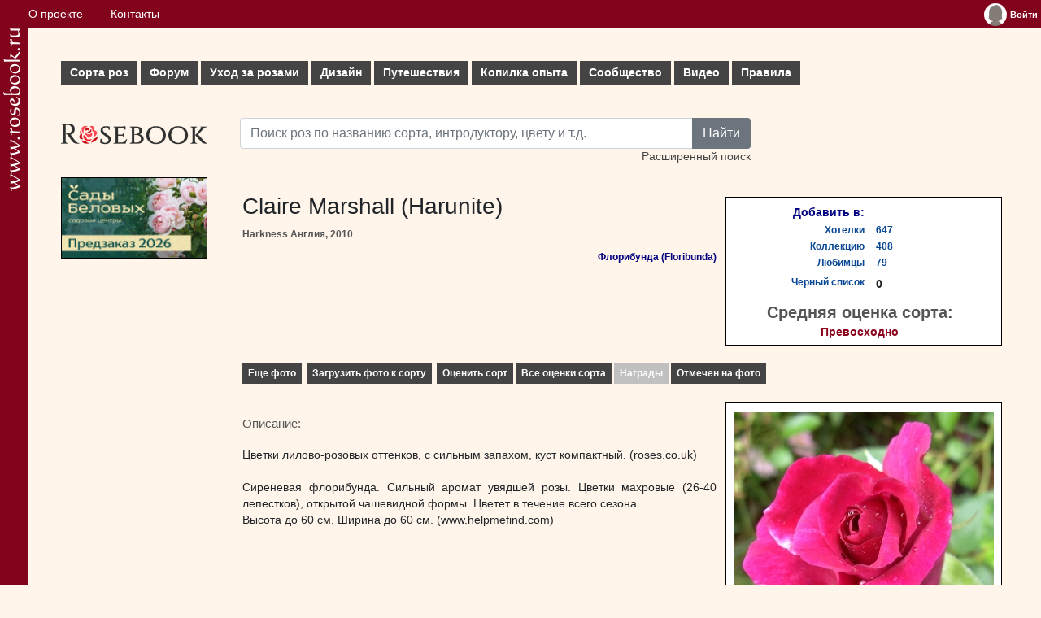

--- FILE ---
content_type: text/html; charset=UTF-8
request_url: https://www.rosebook.ru/roses/floribunda/claire-marshal/
body_size: 15280
content:
<!DOCTYPE html>
<html lang="ru">
	<head>
		<!-- Global site tag (gtag.js) - Google Analytics -->
		<script type="text/javascript" data-ad-client="ca-pub-9296335696938894" async src="https://pagead2.googlesyndication.com/pagead/js/adsbygoogle.js"></script>
		<script type="text/javascript" async src="https://www.googletagmanager.com/gtag/js?id=UA-179763600-1"></script>
		<script>
			window.dataLayer = window.dataLayer || [];
			function gtag() {
				dataLayer.push(arguments);
			}
			gtag('js', new Date());
			gtag('config', 'UA-179763600-1');
		</script>
		<title>Claire Marshal - Энциклопедия роз</title>
		<meta name="keywords" content="Claire, Marshal">
		<meta name="description" content="Claire Marshal">
		<meta http-equiv="Content-Type" content="text/html;charset=utf-8">
		<meta name="viewport" content="width=device-width, initial-scale=1">
		<meta name="msapplication-TileColor" content="#ffffff">
		<meta name="theme-color" content="#ffffff">
		<link rel="apple-touch-icon" sizes="180x180" href="/apple-touch-icon.png">
		<link rel="icon" type="image/png" sizes="32x32" href="/favicon-32x32.png">
		<link rel="icon" type="image/png" sizes="16x16" href="/favicon-16x16.png">
		<link rel="manifest" href="/site.webmanifest">
		<link rel="mask-icon" href="/safari-pinned-tab.svg" color="#e11c26">
		<link rel="stylesheet" href="/vendors/bootstrap/bootstrap.min.css">
		<link rel="stylesheet" type="text/css" href="/css/style.css">
		<link rel="stylesheet" type="text/css" href="/css/index.css">
		<script type="text/javascript" src="/files/js/common.js"></script>
                <script type="text/javascript" src="/files/js/ajax.js"></script>	</head>
	<body>
		<div class="flex-cont">
			<div class="flex-box">
				<a href="/" title="Энциклопедия роз"><img src="/img/logo-str.png" width="21px" alt="www.rosebook.ru"></a>
			</div>
			<div class="flex-box">
				<div class="cont">
					<div class="topbar">
						<div class="wrapper">
							<nav>
								<ul class="topbar__menu">
									<li><a href="/about/">О проекте</a></li>
									<li><a href="/feedback/">Контакты</a></li>
																	</ul>
							</nav>
							<div class="topbar__enter">
								<div class="widget_user"><table cellpadding="0" cellspacing="0" border="0"><tbody><tr><td valign="top"><a href="/users/log-in/" title="Войти"><img align="left" src="/img/avatar.jpg" border="none" alt="Войти"></a></td><td valign="middle"><a href="/users/log-in/" class="user_name" title="Войти"><span>Войти</span></a></td></tr></tbody></table>
			<ul class="user_menu">
				<li><a href="/users/sign-up/">Зарегистрироваться</a></li>
				<li><a href="/users/password-remember/">Забыли пароль?</a></li>
			</ul></div>							</div>
						</div>
					</div>
					<div class="box container">
						<div class="row row_menu">
							
    <nav>
        <ul id="mm">
            <li>
                <a href="/roses/" class="mm__parent">Сорта роз<i class="plus"></i></a>
                <ul class="subs subs_columns">
                    <li><a href="/roses/">Все сорта по алфавиту</a></li>
                    <li><a href="/roses/types/">Сорта по характеристикам</a></li>
                    <li>
                        <div>Популярные темы:</div>
                        <a href="/roses/gallery/">Галереи сортов роз</a>
                        <a href="/roses/gallery/stambs/">Штамбовые розы</a>
                        <a href="/roses/gallery/new/">Новые фото</a>
                        <a href="/roses/new/">Новые сорта</a>
                    </li>
                    <li><a href="/articles/stati-o-sortah/">СТАТЬИ О СОРТАХ</a></li>
                    <li>
                        <div>Голосование:</div>
                        <a href="/roses/all-rates/">Все голосования</a>
                        <a href="/roses/favorites/">Сорта-любимцы</a>
                        <a href="/roses/best/">Лучшие сорта по результатам голосования</a>
                        <a href="/roses/fragrance/">Самые ароматные сорта</a>
                        <a href="/roses/rain/">Самые устойчивые к дождю сорта</a>
                        <a href="/roses/florescence/">Самые обильно цветущие сорта</a>
                        <a href="/roses/black-list/">Черный список</a>
                    </li>
                </ul>
            </li>
            <li>
                <a href="/topics/" class="mm__parent">Форум<i class="plus"></i></a>
                <ul class="subs">
                    <li>
                        <a href="/topics/obsuzhdenie-sortov/">Форум обсуждения сортов</a>
                        <a href="/topics/dizajn/">Форум по дизайну розариев</a>
                        <a href="/topics/uhod/">Форум по уходу</a>
                        <a href="/topics/gde-kupit/">Обсуждение магазинов</a>
                        <a href="/topics/obwie-voprosy/">Форум по общим вопросам</a>
                        <a href="/roses/modern-shrub/opredelitel/">ОПРЕДЕЛИТЕЛЬ</a>
                        <a href="/articles/uhod-za-rozami/menjalka/">МЕНЯЛКА</a>
                        <a href="/roses/modern-shrub/composition/">КОМПОЗИЦИИ (Розы в интерьере)</a>
                    </li>
                </ul>
            </li>
            <li>
                <a href="/articles/uhod-za-rozami/" class="mm__parent">Уход за розами<i class="plus"></i></a>
                <ul class="subs subs_columns">
                    <li><a href="/articles/posadka-roz/">Посадка</a></li>
                    <li><a href="/articles/obrezka-roz/">Обрезка</a></li>
                    <li><a href="/articles/podkormki/">Подкормки и уход в течение лета</a></li>
                    <li><a href="/articles/vrediteli-i-bolezni/">Вредители и болезни - ФОТОГАЛЕРЕЯ</a></li>
                    <li><a href="/articles/stati-o-vrediteljah-i-boleznjah/">Статьи о вредителях и болезнях</a></li>
                    <li><a href="/articles/ukrytie-na-zimu-i-zimovka-roz/">Укрытие на зиму и зимовка</a></li>
                    <li><a href="/articles/razmnozhenie-roz/">Размножение</a></li>
                    <li>
                        <div>Популярные темы:</div>
                        <a href="/need-help/">Скорая помощь</a>
                        <a href="/roses/other_non_disease/opredelitel-vreditelej-i-boleznej/">ОПРЕДЕЛИТЕЛЬ ВРЕДИТЕЛЕЙ И БОЛЕЗНЕЙ</a>
                        <a href="/articles/podkormki/priznaki-nehvatki-ili-izbytka-jelementov-pitanija/">Признаки нехватки/избытка элементов питания</a>
                        <a href="/articles/uhod-za-shtambovymi-rozami/">Уход за штамбовыми розами</a>
                        <a href="/articles/razmnozhenie-roz/podvoi-dlja-roz/">Подвои для роз</a>
                    </li>
                </ul>
            </li>
            <li>
                <a href="/articles/rozy-v-sadu-dizajn/" class="mm__parent">Дизайн<i class="plus"></i></a>
                <ul class="subs subs_columns">
                    <li>
                        <a href="/articles/kompanony-dlja-roz/">Компаньоны для роз</a>
                        <a href="/articles/rabota-s-cvetom/">Работа с цветом</a>
                        <a href="/articles/rozy-v-miksborderah/">Розы в миксбордерах</a>
                        <a href="/articles/planiruem-rozarij/">Планируем розарий</a>
                    </li>
                    <li>
                        <div>Голосование:</div>
                        <a href="/users/gardens/best-list/">Лучшие сады/цветники наших розоводов<br />(по результатам голосования)</a>
                        <a href="/users/gardens/reltgcnf2020/">Сад недели</a>
                    </li>
                    <li>
                        <div>Популярные темы:</div>
                        <a href="/articles/kompanony-dlja-roz/rozy-s-klematisami-sochetanija-luchshie-sorta/">Розы с клематисами</a>
                        <a href="/articles/kompanony-dlja-roz/rozy-so-zlakami/">Розы со злаками</a>
                    </li>
                </ul>
            </li>
            <li>
                <a href="/articles/puteshestvija/" class="mm__parent">Путешествия<i class="plus"></i></a>
                <ul class="subs">
                    <li>
                        <a href="/articles/puteshestvija-francija/">Франция</a>
                        <a href="/articles/puteshestvija-velikobritanija/">Великобритания</a>
                        <a href="/articles/puteshestvija-belgija/">Бельгия</a>
                        <a href="/articles/puteshestvija-gollandija/">Голландия</a>
                    </li>
                    <li>
                        <div>Популярные темы:</div>
                        <a href="/articles/puteshestvija-francija/sad-kloda-mone-v-zhiverni-francija/">Сад Клода Моне в Живерни</a>
                    </li>
                </ul>
            </li>
            <li>
                <a href="/articles/kopilka-opyta/" class="mm__parent">Копилка опыта<i class="plus"></i></a>
                <ul class="subs subs_columns">
                    <li>
                        <a href="/articles/gde-kupit/">Где купить</a>
                        <a href="/articles/ssylki/ssylki/">Ссылки</a>
                        <a href="/articles/sekrety-uhoda/">Секреты ухода</a>
                        <a href="/articles/svoimi-rukami/">Своими руками</a>
                        <a href="/articles/fotografija/">Советы начинающим фотографам</a>
                    </li>
                    <li>
                        <div>Популярные темы:</div>
                        <a href="/articles/kopilka-opyta/pohod-po-zlachnym-mestam-ili-gde-kupit-rozy-v-moskve/">Где купить: Москва</a>
                        <a href="/articles/svoimi-rukami/prostoj-obelisk-dlja-roz-i-klematisov/">Обелиски для роз</a>
                    </li>
                </ul>
            </li>
            <li>
                <a href="/articles/soobshhestvo/" class="mm__parent">Сообщество<i class="plus"></i></a>
                <ul class="subs">
                    <li>
                        <a href="/users/">Участники</a>
                        <a href="/users/gardens/">Сады/цветники</a>
                        <a href="/blogs/">Дневники</a>
                    </li>
                </ul>
            </li>
            <li><a href="/articles/video/">Видео</a></li>
            <li><a href="/articles/pravila/">Правила</a></li>
        </ul>
    </nav>						</div>
						<div class="row">
							<div class="col text-left" style="max-width:220px">
								<div class="text-left"><a href="/" id="logo" title="Энциклопедия роз"></a></div>
								<div class="text-left">								<div class="mt-2">
			<a href="https://greensad36.ru/rose/?utm_source=rosebook&utm_medium=special&utm_campaign=rose&erid=2Vtzqx4jFts" rel="nofollow" target="_blank">
				<img src="/img/ads/Sady_Belovyh-360x200_2026.gif" width="180px" height="100px"" style="border:1px solid black" alt="Сады Беловых: садовые центры и питомник растений">
			</a>
		</div>
			</div>
							</div>
							<div class="col">
								<div>
									<div class="row search-row">
										<form action="/roses/" method="get" class="form_search">
											<div class="input-group">
												<input type="text" class="form-control string" name="search_simple" id="search_simple" placeholder="Поиск роз по названию сорта, интродуктору, цвету и т.д.">
												<button type="submit" class="btn btn-secondary">Найти</button>
											</div>
											<div>
												<a href="/roses/search-extend/">Расширенный поиск</a>
											</div>
										</form>
									</div>
									
								</div>
								<div>
									
      <div class="suggest" id="upload_info">
         <div id="input_upload_info"><h2>Пожалуйста, подождите. Идет обработка запроса...</h2><div class="ajax_pic"><img src="/files/images/ajax-loader.gif" alt="" /></div></div>
         <div class="center" style="margin-top: 4px;"><button onclick="hideObject('upload_info'); document.getElementById('input_upload_info').innerHTML = '<h2>Пожалуйста, подождите. Идет обработка запроса...</h2><div class=ajax_pic><img src=/files/images/ajax-loader.gif /></div>';">Закрыть это окно</button></div>
      </div>

      <div class="suggest" id="upload_image">
         <h2>Загрузить фото к этому сорту</h2>
         <strong>Загружать свои фото к сортам роз могут<br />только авторизированные пользователи.<br /><a class="link" href="/users/log-in/">Войдите на сайт</a> или <a class="link" href="/users/sign-up/">зарегистрируйтесь</a>.</strong>
         <div class="center" style="margin-top: 4px;"><button onclick="hideObject('upload_image');">Закрыть это окно</button></div>
      </div>

      <div class="suggest" id="rate_block">
         <h2>Оценить сорт</h2>
         <strong>Оценивать сорта роз могут<br />только авторизированные пользователи.<br /><a class="link" href="/users/log-in/">Войдите на сайт</a> или <a class="link" href="/users/sign-up/">зарегистрируйтесь</a>.</strong>
         <div class="center" style="margin-top: 4px;"><button onclick="hideObject('rate_block');">Закрыть это окно</button></div>
      </div>
     
    <div class="suggest" id="list_info">
       <div id="input_list_info"><h2>Пожалуйста, подождите. Идет обработка запроса...</h2><div class="ajax_pic"><img src="/files/images/ajax-loader.gif" alt="" /></div></div>
       <div class="center"><button onclick="hideObject('list_info'); document.getElementById('input_list_info').innerHTML = '<h2>Пожалуйста, подождите. Идет обработка запроса...</h2><div class=ajax_pic><img src=/files/images/ajax-loader.gif /></div>';">Закрыть это окно</button></div>
    </div>

   
    <div class="suggest" id="usda" style="width: 400px; height: 85px;">
       <h4>Шестая зона USDA</h4>
       Максимально возможная зимняя температура до -23С (Европа)
    </div>
   
    <div class="suggest" id="fragrance_suggest">
       <h4>Аромат:</h4>
       <table align="center" cellpadding="0" cellspacing="0" border="0">
          <tr><td class="right"><div class="no_wrap">Слабый: </div></td><td class="left"><img src="/files/images/cloud.jpg" alt="" /></td></tr>
          <tr><td class="right"><div class="no_wrap">Средний: </div></td><td class="left"><img src="/files/images/cloud.jpg" alt="" /><img src="/files/images/cloud.jpg" alt="" /></td></tr>
          <tr><td class="right"><div class="no_wrap">Сильный: </div></td><td class="left"><img src="/files/images/cloud.jpg" alt="" /><img src="/files/images/cloud.jpg" alt="" /><img src="/files/images/cloud.jpg" alt="" /></td></tr>
          <tr><td class="right"><div class="no_wrap">Очень сильный: </div></td><td class="left"><img src="/files/images/cloud.jpg" alt="" /><img src="/files/images/cloud.jpg" alt="" /><img src="/files/images/cloud.jpg" alt="" /><img src="/files/images/cloud.jpg" alt="" /></td></tr>
       </table>
    </div>

    <div class="suggest" id="disease_suggest">
       <h4>Устойчивость к болезням:</h4>
       <table align="center" cellpadding="0" cellspacing="0" border="0">
          <tr><td class="right"><div class="no_wrap">Слабая, растение нуждается в постоянной профилактике: </div></td><td class="left">+</td></tr>
          <tr><td class="right"><div class="no_wrap">Средняя, болеет в неблагоприятные годы: </div></td><td class="left">++</td></tr>
          <tr><td class="right"><div class="no_wrap">Очень хорошая, практически не болеет: </div></td><td class="left">+++</td></tr>
       </table>
    </div>

    <div class="suggest" id="rain_suggest">
       <h4>Устойчивость к дождю:</h4>
       <table align="center" cellpadding="0" cellspacing="0" border="0">
          <tr><td class="right"><div class="no_wrap">Слабая, при дожде цветки не раскрываются: </div></td><td class="left"><img src="/files/images/raindrop.jpg" alt="" /></td></tr>
          <tr><td class="right"><div class="no_wrap">Средняя, повреждаются некоторые цветки: </div></td><td class="left"><img src="/files/images/raindrop.jpg" alt="" /><img src="/files/images/raindrop.jpg" alt="" /></td></tr>
          <tr><td class="right"><div class="no_wrap">Очень хорошая, цветки дождем не портятся: </div></td><td class="left"><img src="/files/images/raindrop.jpg" alt="" /><img src="/files/images/raindrop.jpg" alt="" /><img src="/files/images/raindrop.jpg" alt="" /></td></tr>
       </table>
    </div>

    <div class="suggest" id="florescence">
       <h4>Цветение:</h4>
       <table align="center" cellpadding="0" cellspacing="0" border="0">
          <tr><td class="right"><div class="no_wrap">Однократноцветущая: </div></td><td class="left"><img src="/files/images/flower.jpg" alt="" /></td></tr>
          <tr><td class="right"><div class="no_wrap">Повторноцветущая: </div></td><td class="left"><img src="/files/images/flower.jpg" alt="" /><img src="/files/images/flower.jpg" alt="" /></td></tr>
          <tr><td class="right"><div class="no_wrap">Непрерывноцветущая: </div></td><td class="left"><img src="/files/images/flower.jpg" alt="" /><img src="/files/images/flower.jpg" alt="" /><img src="/files/images/flower.jpg" alt="" /></td></tr>
       </table>
    </div>

    <div class="select_flower_form" id="awards_list">
       <div class="select_flower_form_">
          <table cellpadding="3" cellspacing="0" border="0">
             <tr>
                <td><h2 class="header">Награды:</h2><div style="font-size: 1.2em; padding: 0; margin: 0;"></div></td>
             </tr>
          </table>
       </div>
       <div class="center"><input type="button" value="Закрыть окно" onclick="hideObject('awards_list')"></div>
    </div>

    <div class="select_flower_form" id="flower_select">
       <div class="select_flower_form_">
          <table cellpadding="3" cellspacing="0" border="1">
             <tr>
                <td><img src="/files/images/flatrosette.jpg" alt="flatrosette.jpg" /></td><td>Плоская розетка (множество мелких лепестков расположено в одной плоскости)</td>
             </tr>
             <tr>
                <td><img src="/files/images/recurvingrosette.jpg" alt="recurvingrosette.jpg" /></td><td>Розетка (цветок более объемный, чем у плоской розетки, лепестки загибаются внутрь)</td>
             </tr>
             <tr>
                <td><img src="/files/images/cuppedrosette.jpg" alt="cuppedrosette.jpg" /></td><td>Блюдцевидный цветок (внешние лепестки немного загибаются вверх, так что весь цветок имеет форму блюдечка)</td>
             </tr>
             <tr>
                <td><img src="/files/images/shallowcup.jpg" alt="shallowcup.jpg" /></td><td>Открытый чашевидный цветок (цветок имеет форму чаши, широко раскрыт)</td>
             </tr>
             <tr>
                <td><img src="/files/images/deepcup.jpg" alt="deepcup.jpg" /></td><td>Глубоко чашевидный цветок (цветок имеет полушаровидную форму)</td>
             </tr>
             <tr>
                <td><img src="/files/images/htbud.jpg" alt="htbud.jpg" /></td><td>Бокаловидный цветок (Классическая форма чайно-гибридной розы)</td>
             </tr>
             <tr>
                <td><img src="/files/images/pompom.jpg" alt="pompom.jpg" /></td><td>Помпоновидный цветок (густомахровый цветок, нижние лепестки отгибаются вниз, так что весь цветок имеет форму помпончика)</td>
             </tr>
             <tr>
                <td><img src="/files/images/single.jpg" alt="single.jpg" /></td><td>Немахровый цветок (пять лепестков)</td>
             </tr>
             <tr>
                <td><img src="/files/images/semidouble.jpg" alt="semidouble.jpg" /></td><td>Полумахровый цветок (видна серединка цветка с тычинками)</td>
             </tr>
          </table>
       </div>
       <div class="center"><input type="button" value="Закрыть окно" onclick="hideObject('flower_select')"></div>
    </div>


    <table cellpadding="3" cellspacing="0" border="0" style="width: 100%;">
       <tr>
          <td valign="top">
             <h3 class="header_rose">Claire Marshall (Harunite)   <span style="color:#548dd4;"></span></h3>
             
             <strong class="header_introductor">Harkness Англия, 2010</strong>
      <div class="sort_class">Флорибунда (Floribunda)</div>
      </td>
      <td align="right">
         <div class="sort_lists">
            <table cellpadding="0" cellspacing="0" border="0" align="center">
               <tr><th class="right">Добавить в:</th><th>&#160;</th></tr>
               <tr><td class="right"><a href="/" onclick="showObject('list_info', this, offsetPosition(this).left - 388, offsetPosition(this).top - 110); requestProcess('/components/users/lists/ajax_list.php', '?op_type=add&list_type=wish-lists&record_id=1881', showMsgList); return false;">Хотелки</a></td><td class="left"><a href="/" onclick="showObject('list_info', this, offsetPosition(this).left - 388, offsetPosition(this).top - 110); requestProcess('/components/users/lists/ajax_list.php', '?op_type=view&list_type=wish-lists&record_id=1881', showMsgList); return false;">647</a></td></tr>
               <tr><td class="right"><a href="/" onclick="showObject('list_info', this, offsetPosition(this).left - 388, offsetPosition(this).top - 110); requestProcess('/components/users/lists/ajax_list.php', '?op_type=add&list_type=collections&record_id=1881', showMsgList); return false;">Коллекцию</a></td><td class="left"><a href="/" onclick="showObject('list_info', this, offsetPosition(this).left - 388, offsetPosition(this).top - 110); requestProcess('/components/users/lists/ajax_list.php', '?op_type=view&list_type=collections&record_id=1881', showMsgList); return false;">408</a></td></tr>
               <tr><td class="right"><a href="/" onclick="showObject('list_info', this, offsetPosition(this).left - 388, offsetPosition(this).top - 110); requestProcess('/components/users/lists/ajax_list.php', '?op_type=add&list_type=favorites&record_id=1881', showMsgList); return false;">Любимцы</a></td><td class="left"><a href="/" onclick="showObject('list_info', this, offsetPosition(this).left - 388, offsetPosition(this).top - 110); requestProcess('/components/users/lists/ajax_list.php', '?op_type=view&list_type=favorites&record_id=1881', showMsgList); return false;">79</a></td></tr>
               <tr><td class="right"><a href="/" onclick="showObject('list_info', this, offsetPosition(this).left - 388, offsetPosition(this).top - 110); requestProcess('/components/users/lists/ajax_list.php', '?op_type=add&list_type=black-lists&record_id=1881', showMsgList); return false;">Черный список</a></td><td class="left"><strong>0</strong></td></tr>
               <tr><td colspan="2"><div class="center" style="margin-top: 5px;"><strong class="txt"><span class="header">Средняя оценка сорта:</span> <span class="purple">Превосходно</span></strong></div></td></tr>
            </table>
         </div>
      </td>
   </tr>
   <tr>
      <td colspan="2"><div class="menu_rose"><a href="/roses/gallery/claire-marshal/">Еще фото</a> <a href="/" onclick="showObject('upload_image', this, offsetPosition(this).left - 5, offsetPosition(this).top - 110); return false;">Загрузить фото к сорту</a> <a href="/" onclick="showObject('rate_block', this, offsetPosition(this).left - 300, offsetPosition(this).top - 110); toScrollTop(offsetPosition(document.getElementById('rate_block')).top - 30); return false;">Оценить сорт</a><a href="/" onclick="requestProcess('/components/roses/ajax_voicer.php', '?&task=view&record_id=1881', showRoseVoiceResult); showObject('upload_info', this, offsetPosition(this).left - 200, offsetPosition(this).top - 50); return false;">Все оценки сорта</a><span class="content_none">Награды</span><a href="/users/gardens/?search=Claire+Marshall">Отмечен на фото</a>

         </div>
      </td>
   </tr>
   <tr>
      <td valign="top" class="justify">
         <h3 class="header" id="header_descr">Описание:</h3>

         <div class="txt">Цветки лилово-розовых оттенков, с сильным запахом, куст компактный. (roses.co.uk) <br /><br />Сиреневая флорибунда. Сильный аромат увядшей розы. Цветки махровые (26-40 лепестков), открытой чашевидной формы. Цветет в течение всего сезона.<br />Высота до 60 см. Ширина до 60 см. (www.helpmefind.com)<br /><br /><br /></div>

      </td>
      <td valign="top" align="right">
         <div class="sort_details"><table cellpadding="0" cellspacing="0" border="0" align="center"><tr><td colspan="3" style="text-align: center; border: none;"><img src="/components/roses/images/pictures/medium/23450.jpg" border="none" alt="Claire Marshall" title="Claire Marshall" /><tr><td colspan="3" class="sort_image_sign">Загружено на сайт: oevin<br /><br /></td></tr><tr><td class="right">Цвет: </td><td class="left" colspan="2"><div class="sort_val">насыщенно-розовый</div></td></tr><tr><td class="right">Кол-во цветков на стебле: </td><td class="left" colspan="2"><div class="sort_val">3-5</div></td></tr><tr><td class="right">Аромат: </td><td class="left"><div class="sort_val"><img src="/files/images/cloud.jpg" alt="" /><img src="/files/images/cloud.jpg" alt="" /><img src="/files/images/cloud.jpg" alt="" /></div></td><td><strong><a href="/" class="sign_suggest" onclick="return false;" onmouseover="showRoseSuggest(this, 'fragrance_suggest');" onmouseout="hideObject('fragrance_suggest')">?</a></strong></td></tr><tr><td class="right">Размер цветка: </td><td class="left" colspan="2"><div class="sort_val">8 см</div></td></tr><tr><td class="right">Высота: </td><td class="left" colspan="2"><div class="sort_val">60 см</div></td></tr><tr><td class="right">Ширина: </td><td class="left" colspan="2"><div class="sort_val">60 см</div></td></tr><tr><td class="right">USDA: </td><td class="left"><div class="sort_val">Шестая зона</div></td><td>&#160;<!-- <strong><a href="/" onclick="return false;" class="sign_suggest" onmouseover="showObject('usda', this, offsetPosition(this).left - 416, offsetPosition(this).top - 93); return false;" onmouseout="hideObject('usda')">?</a></strong> --></td></tr><tr><td class="right">Устойчивость к мучнистой росе: </td><td class="left"><div class="sort_val">++</div></td><td><strong><a href="/" onclick="return false;" class="sign_suggest" onmouseover="showRoseSuggest(this, 'disease_suggest');" onmouseout="hideObject('disease_suggest')">?</a></strong></td></tr><tr><td class="right">Устойчивость к черной пятнистости: </td><td class="left"><div class="sort_val">++</div></td><td><strong><a href="/" onclick="return false;" class="sign_suggest" onmouseover="showRoseSuggest(this, 'disease_suggest');" onmouseout="hideObject('disease_suggest')">?</a></strong></td></tr><tr><td class="right">Устойчивость к дождю: </td><td class="left"><div class="sort_val"><img src="/files/images/raindrop.jpg" alt="" /><img src="/files/images/raindrop.jpg" alt="" /></div></td><td><strong><a href="/" onclick="return false;" class="sign_suggest" onmouseover="showRoseSuggest(this, 'rain_suggest');" onmouseout="hideObject('rain_suggest')">?</a></strong></td></tr><tr><td class="right">Цветение: </td><td class="left"><div class="sort_val"><img src="/files/images/flower.jpg" alt="" /><img src="/files/images/flower.jpg" alt="" /></div></td><td><strong><a href="/" onclick="return false;" class="sign_suggest" onmouseover="showRoseSuggest(this, 'florescence');" onmouseout="hideObject('florescence')">?</a></strong></td></tr><tr><td class="right">Интродукция: </td><td class="left" colspan="2"><div class="sort_val">R.Harkness & Co Ltd</div></td></tr><tr><td align="center">Форма куста: <br /><img src="/files/images/spreading.jpg" alt="spreading.jpg" title="Форма куста"></td><td colspan="2"><a href="/" title="Кликните мышкой, чтобы вызвать подсказку" onclick="showObject('flower_select', this, 200, offsetPosition(this).top - 30); toScrollTop(offsetPosition(document.getElementById('flower_select')).top - 30); return false;" class="sign_suggest">Цветок:</a><img src="/files/images/shallowcup.jpg" alt="shallowcup.jpg" title="Цветок"></td></tr><tr><td colspan="3" style="border: none;">&#160;<br /></td></tr>
                </table>
             </div>

          </td>
       </tr>
       <tr>
          <td colspan="2">
             <div class="add_author_data_left">
                <strong>Добавлено на сайт: <a href="/users/profiles/qaz1971/">qaz1971</a>,
                29.10.2011</strong>
             </div>

   
          </td>
       </tr>
    </table>
   <form method="post" action="/roses/floribunda/claire-marshal/"><input type="hidden" name="eval_comment" id="eval_comment" value="new_comment" /><table cellpadding="0" cellspacing="0" border="0" style="width: 100%;"><tr><td><h2 class="header">Комментарии:</h2></td></tr>
	   <tr><td><div id="comment_41458">
		  <table cellpadding="3" cellspacing="0" border="0" style="width: 100%; margin-bottom: 7px;">
			 <tr>  
	   
				<td valign="top"><div class="comment__avatar"><a name="comment_41458" href="/users/profiles/svetlana-s/"><img src="/components/users/images/avatars/small/227.jpg" border="none" alt="svetlana-s" title="svetlana-s" /></a></div>
				</td>
				<td valign="top" style="width: 100%;">
				   
				   <strong class="txt"><a href="/users/profiles/svetlana-s/" class="link"> svetlana-s</a></strong>
				   <br />
				   <div class="comment_time">05.08.2012 19:33</div>
				   <div class="component="txt"><span class="txt">Роза очень понравилась! Крупные,не менее 10 см цветы, достаточно долго держатся. Здоровый кустик,пропорционально нарастает ,для первого плана-очень хороша.</span><div style="clear: both;"></div></div>
				</td>
			 </tr>
		  </table></div>
	   </td></tr>
	  
	   <tr><td><div id="comment_53317">
		  <table cellpadding="3" cellspacing="0" border="0" style="width: 100%; margin-bottom: 7px;">
			 <tr>  
	   
				<td valign="top"><div class="comment__avatar"><a name="comment_53317" href="/users/profiles/oangara/"><img src="/components/users/images/avatars/small/2802.jpg" border="none" alt="oangara" title="oangara" /></a></div>
				</td>
				<td valign="top" style="width: 100%;">
				   
				   <strong class="txt"><a href="/users/profiles/oangara/" class="link"> oangara</a></strong>
				   <br />
				   <div class="comment_time">03.11.2012 04:53</div>
				   <div class="component="txt"><span class="txt">Видела эту розу в розарии "Мира Увлечений" во второй половине сентября. Огромные ароматные розово-сиреневые цветы, листья темно-зеленые без следов ЧП и МР, кустик правда невысокий. Цветов очень много, а бутонов еще больше. Можно только представить первое цветение. Очень положительное впечатление от розочки. </span><div style="clear: both;"></div></div>
				</td>
			 </tr>
		  </table></div>
	   </td></tr>
	  
	   <tr><td><div id="comment_97314">
		  <table cellpadding="3" cellspacing="0" border="0" style="width: 100%; margin-bottom: 7px;">
			 <tr>  
	   
				<td valign="top"><div class="comment__avatar"><a name="comment_97314" href="/users/profiles/tsazhina/"><img src="/components/users/images/avatars/small/3302.jpg" border="none" alt="tsazhina" title="tsazhina" /></a></div>
				</td>
				<td valign="top" style="width: 100%;">
				   
				   <strong class="txt"><a href="/users/profiles/tsazhina/" class="link"> tsazhina</a></strong>
				   <br />
				   <div class="comment_time">11.04.2013 09:10</div>
				   <div class="component="txt"><span class="txt">Розе 2 года.Кустик невысокий,лето 2012г. цвела в две волны.Цветы крупные, ароматные,долго держатся на кусту, устойчивы к дождю.Отличается хорошим здоровьем.</span><div style="clear: both;"></div></div>
				</td>
			 </tr>
		  </table></div>
	   </td></tr>
	  
	   <tr><td><div id="comment_107879">
		  <table cellpadding="3" cellspacing="0" border="0" style="width: 100%; margin-bottom: 7px;">
			 <tr>  
	   
				<td valign="top"><div class="comment__avatar"><a name="comment_107879" href="/users/profiles/loginn/"><img src="/components/users/images/avatars/small/5858.jpg" border="none" alt="loginn" title="loginn" /></a></div>
				</td>
				<td valign="top" style="width: 100%;">
				   
				   <strong class="txt"><a href="/users/profiles/loginn/" class="link"> loginn</a></strong>
				   <br />
				   <div class="comment_time">26.05.2013 21:08</div>
				   <div class="component="txt"><span class="txt">Моей розе 2-ой год.В год посадки хорошо наросла.В июле выдала один прелесный цветок:идеально и оч.красиво уложенны лепестки.В середине сентябре выдала несметное количество бутонов,но!ни один из так и не распустился, аж до конца октября;Обрезала их перед укрытием.Создалось впечатление,что роза для южного климата (долгого лета).А возможно на второе цветение не хватило сил. </span><div style="clear: both;"></div></div>
				</td>
			 </tr>
		  </table></div>
	   </td></tr>
	  
	   <tr><td><div id="comment_115676">
		  <table cellpadding="3" cellspacing="0" border="0" style="width: 100%; margin-bottom: 7px;">
			 <tr>  
	   
				<td valign="top"><div class="comment__avatar"><a name="comment_115676" href="/users/profiles/Urman/"><img src="/components/users/images/avatars/small/2861.jpg" border="none" alt="Urman" title="Urman" /></a></div>
				</td>
				<td valign="top" style="width: 100%;">
				   
				   <strong class="txt"><a href="/users/profiles/Urman/" class="link"> Urman</a></strong>
				   <br />
				   <div class="comment_time">25.06.2013 13:45</div>
				   <div class="component="txt"><span class="txt">Прекрасная роза - цветы изумительной формы, сильный аромат. Розе второй год выдала побеги до 70 см, правда есть и более низкие - тек что цветы снизу до верху, держатся долго не теряя декоративности. Первая волна цветов очень много. Роза для переднего плана.</span><div style="clear: both;"></div></div>
				</td>
			 </tr>
		  </table></div>
	   </td></tr>
	  
	   <tr><td><div id="comment_116758">
		  <table cellpadding="3" cellspacing="0" border="0" style="width: 100%; margin-bottom: 7px;">
			 <tr>  
	   
				<td valign="top"><div class="comment__avatar"><a name="comment_116758" href="/users/profiles/Umarina/"><img src="/components/users/images/avatars/small/4506.jpg" border="none" alt="Umarina" title="Umarina" /></a></div>
				</td>
				<td valign="top" style="width: 100%;">
				   
				   <strong class="txt"><a href="/users/profiles/Umarina/" class="link"> Umarina</a></strong>
				   <br />
				   <div class="comment_time">27.06.2013 13:42</div>
				   <div class="component="txt"><span class="txt">Я думала, что у меня другой сорт, т. к. заявленные 8см - не для моей красотки. У меня диаметр 12см!!! Высота 70см, а жаль...<br /><br />У розы необыкновенный сильный запах - мелиссы и земляники. ВКУСНО!!!!</span><div style="clear: both;"></div></div>
				</td>
			 </tr>
		  </table></div>
	   </td></tr>
	  
	   <tr><td><div id="comment_118415">
		  <table cellpadding="3" cellspacing="0" border="0" style="width: 100%; margin-bottom: 7px;">
			 <tr>  
	   
				<td valign="top"><div class="comment__avatar"><a name="comment_118415" href="/users/profiles/mlexo/"><img src="/components/users/images/avatars/small/0.jpg" border="none" alt="mlexo" title="mlexo" /></a></div>
				</td>
				<td valign="top" style="width: 100%;">
				   
				   <strong class="txt"><a href="/users/profiles/mlexo/" class="link"> mlexo</a></strong>
				   <br />
				   <div class="comment_time">02.07.2013 20:32</div>
				   <div class="component="txt"><span class="txt">Роза просто красавица, любимица в саду. Очень большое количество бутонов, распускающихся один за другим и вместе сразу. Волшебный аромат, долго держит цветок.</span><div style="clear: both;"></div></div>
				</td>
			 </tr>
		  </table></div>
	   </td></tr>
	  
	   <tr><td><div id="comment_144073">
		  <table cellpadding="3" cellspacing="0" border="0" style="width: 100%; margin-bottom: 7px;">
			 <tr>  
	   
				<td valign="top"><div class="comment__avatar"><a name="comment_144073" href="/users/profiles/Umarina/"><img src="/components/users/images/avatars/small/4506.jpg" border="none" alt="Umarina" title="Umarina" /></a></div>
				</td>
				<td valign="top" style="width: 100%;">
				   
				   <strong class="txt"><a href="/users/profiles/Umarina/" class="link"> Umarina</a></strong>
				   <br />
				   <div class="comment_time">25.09.2013 17:53</div>
				   <div class="component="txt"><span class="txt">Моя второгодка в это дождливое лето набрала 90 см в высоту, надеясь увидеть солнце, и вырастила одну метровую  ветку,  усыпанную бутонами. Красота!</span><div style="clear: both;"></div></div>
				</td>
			 </tr>
		  </table></div>
	   </td></tr>
	  
	   <tr><td><div id="comment_215737">
		  <table cellpadding="3" cellspacing="0" border="0" style="width: 100%; margin-bottom: 7px;">
			 <tr>  
	   
				<td valign="top"><div class="comment__avatar"><a name="comment_215737" href="/users/profiles/Gella/"><img src="/components/users/images/avatars/small/0.jpg" border="none" alt="Gella" title="Gella" /></a></div>
				</td>
				<td valign="top" style="width: 100%;">
				   
				   <strong class="txt"><a href="/users/profiles/Gella/" class="link"> Gella</a></strong>
				   <br />
				   <div class="comment_time">09.07.2014 07:23</div>
				   <div class="component="txt"><span class="txt">Пока эта прекрасная флорибунда опережает другие розы в моем зарождающемся саду по мощности цветения и аромата. Бутоны набрала вперед всех, сначала раскрылся один, а потом дружно распустились остальные. Цветок держит долго, оттенок красивый, однако выгорает до пепельно-розового. Дождя не боится - не знаю, как к затяжным относится. </span><div style="clear: both;"></div></div>
				</td>
			 </tr>
		  </table></div>
	   </td></tr>
	  
	   <tr><td><div id="comment_216329">
		  <table cellpadding="3" cellspacing="0" border="0" style="width: 100%; margin-bottom: 7px;">
			 <tr>  
	   
				<td valign="top"><div class="comment__avatar"><a name="comment_216329" href="/users/profiles/loginn/"><img src="/components/users/images/avatars/small/5858.jpg" border="none" alt="loginn" title="loginn" /></a></div>
				</td>
				<td valign="top" style="width: 100%;">
				   
				   <strong class="txt"><a href="/users/profiles/loginn/" class="link"> loginn</a></strong>
				   <br />
				   <div class="comment_time">11.07.2014 20:14</div>
				   <div class="component="txt"><span class="txt">У меня эта роза показала себя только на 3-ий год.Куст не высокий,цветы долго держатся и с "возрастом"становятся еще привлекательнее: по форме напоминают цветок Цинии,а выгорают до серебристо-сиреневые,и зрелище потрясающее:на одном кусте цветки молодые-розово-лиловые,а "зрелые"-серебристо-сиреневые.В болезнях не замечена,дождь держат хорошо.</span><div style="clear: both;"></div></div>
				</td>
			 </tr>
		  </table></div>
	   </td></tr>
	  
	   <tr><td><div id="comment_218646">
		  <table cellpadding="3" cellspacing="0" border="0" style="width: 100%; margin-bottom: 7px;">
			 <tr>  
	   
				<td valign="top"><div class="comment__avatar"><a name="comment_218646" href="/users/profiles/ahmgalina/"><img src="/components/users/images/avatars/small/9080.jpg" border="none" alt="ahmgalina" title="ahmgalina" /></a></div>
				</td>
				<td valign="top" style="width: 100%;">
				   
				   <strong class="txt"><a href="/users/profiles/ahmgalina/" class="link"> ahmgalina</a></strong>
				   <br />
				   <div class="comment_time">21.07.2014 09:33</div>
				   <div class="component="txt"><span class="txt">От этой красавицы не отойти! Обалденно красивые цветы у моей первогодки! Кустик пока невысокий, но столько цветов! Бутоны сначала были одной формы, а сейчас распустился бутон - просто совершенство! Дожди каждый день почти все лето (уже конец июля), а она все краше и краше!</span><div style="clear: both;"></div></div>
				</td>
			 </tr>
		  </table></div>
	   </td></tr>
	  
	   <tr><td><div id="comment_220193">
		  <table cellpadding="3" cellspacing="0" border="0" style="width: 100%; margin-bottom: 7px;">
			 <tr>  
	   
				<td valign="top"><div class="comment__avatar"><a name="comment_220193" href="/users/profiles/roselover/"><img src="/components/users/images/avatars/small/4739.jpg" border="none" alt="roselover" title="roselover" /></a></div>
				</td>
				<td valign="top" style="width: 100%;">
				   
				   <strong class="txt"><a href="/users/profiles/roselover/" class="link"> roselover</a></strong>
				   <br />
				   <div class="comment_time">26.07.2014 05:11</div>
				   <div class="component="txt"><span class="txt">Люблю эту розу, хотя она формирует непропорциональный куст,разбрасывая беспорядочно в стороны недлинные ветви. Цветок крупный, аромат очень хороший, сильный</span><div style="clear: both;"></div></div>
				</td>
			 </tr>
		  </table></div>
	   </td></tr>
	  
	   <tr><td><div id="comment_220403">
		  <table cellpadding="3" cellspacing="0" border="0" style="width: 100%; margin-bottom: 7px;">
			 <tr>  
	   
				<td valign="top"><div class="comment__avatar"><a name="comment_220403" href="/users/profiles/tsazhina/"><img src="/components/users/images/avatars/small/3302.jpg" border="none" alt="tsazhina" title="tsazhina" /></a></div>
				</td>
				<td valign="top" style="width: 100%;">
				   
				   <strong class="txt"><a href="/users/profiles/tsazhina/" class="link"> tsazhina</a></strong>
				   <br />
				   <div class="comment_time">27.07.2014 09:47</div>
				   <div class="component="txt"><span class="txt">Роза очень красивая и  фотогеничная! Множество положительных характеристик, но есть одно но, по наблюдениям за 3 года, со второй половины лета поражается ЧП, больше чем какая-либо роза из всех роз Хакнесса. В холодное и дождливое уральское лето 2014г. этот процесс начался раньше и в большей степени, видимо это обусловлено генетической предрасположенностью многих роз сиреневой окраски. Требует дополнительных обработок.</span><div style="clear: both;"></div></div>
				</td>
			 </tr>
		  </table></div>
	   </td></tr>
	  
	   <tr><td><div id="comment_244988">
		  <table cellpadding="3" cellspacing="0" border="0" style="width: 100%; margin-bottom: 7px;">
			 <tr>  
	   
				<td valign="top"><div class="comment__avatar"><a name="comment_244988" href="/users/profiles/SR/"><img src="/components/users/images/avatars/small/9664.jpg" border="none" alt="SR" title="SR" /></a></div>
				</td>
				<td valign="top" style="width: 100%;">
				   
				   <strong class="txt"><a href="/users/profiles/SR/" class="link"> SR</a></strong>
				   <br />
				   <div class="comment_time">17.10.2014 10:27</div>
				   <div class="component="txt"><span class="txt">в немецком питомнике название стоит так: Jennifer Rose (Claire Marshall) <br />
http://www.rosenpark-draeger.de/Alle-Rosen/Beetrosen/Jennifer-Rose-Claire-Marshall.html?listtype=search&searchparam=Claire%20Marshall</span><div style="clear: both;"></div></div>
				</td>
			 </tr>
		  </table></div>
	   </td></tr>
	  
	   <tr><td><div id="comment_292990">
		  <table cellpadding="3" cellspacing="0" border="0" style="width: 100%; margin-bottom: 7px;">
			 <tr>  
	   
				<td valign="top"><div class="comment__avatar"><a name="comment_292990" href="/users/profiles/TatianaN/"><img src="/components/users/images/avatars/small/0.jpg" border="none" alt="TatianaN" title="TatianaN" /></a></div>
				</td>
				<td valign="top" style="width: 100%;">
				   
				   <strong class="txt"><a href="/users/profiles/TatianaN/" class="link"> TatianaN</a></strong>
				   <br />
				   <div class="comment_time">18.02.2015 17:59</div>
				   <div class="component="txt"><span class="txt">У меня эта розочка с весны 2014г., подросла до 50 см. и цвела пышно непропорционально крупными цветами, по размеру достойными любой ЧГ. Цветки такие крупные и тяжелые оказались, что некоторые цветоносы ломались под тяжестью. Цвет насыщенный, взрослея, цветок приобретает как-бы серебрисый оттенок поверх основного. Аромат очень силный, действительно похоже на увядшую розу, что-то пряное, сладковатое, запах дорогих вечерних духов. Заметила такую особенность - обломанные цветки источают аромат очень долго, не будучи поставленными в воду (одни головки без стебля), то есть кто любит, можно использовать в ароматических целях. Цвела в свой первый сезон до ноября с коротким перерывом, пока заморозок не прихватил. Дождя не боится.</span><div style="clear: both;"></div></div>
				</td>
			 </tr>
		  </table></div>
	   </td></tr>
	  
	   <tr><td><div id="comment_330288">
		  <table cellpadding="3" cellspacing="0" border="0" style="width: 100%; margin-bottom: 7px;">
			 <tr>  
	   
				<td valign="top"><div class="comment__avatar"><a name="comment_330288" href="/users/profiles/loginn/"><img src="/components/users/images/avatars/small/5858.jpg" border="none" alt="loginn" title="loginn" /></a></div>
				</td>
				<td valign="top" style="width: 100%;">
				   
				   <strong class="txt"><a href="/users/profiles/loginn/" class="link"> loginn</a></strong>
				   <br />
				   <div class="comment_time">20.06.2015 11:49</div>
				   <div class="component="txt"><span class="txt">Розе 4-ый год.Росла не быстро ,но верно. Красивая листва,цветы-полный восторг,обильная,не болявая.Даже из сложных зимовок выходит с небольшими потерями,и достаточно быстро восстанавливается.(с-З М.О.).</span><div style="clear: both;"></div></div>
				</td>
			 </tr>
		  </table></div>
	   </td></tr>
	  
	   <tr><td><div id="comment_341886">
		  <table cellpadding="3" cellspacing="0" border="0" style="width: 100%; margin-bottom: 7px;">
			 <tr>  
	   
				<td valign="top"><div class="comment__avatar"><a name="comment_341886" href="/users/profiles/ljutik/"><img src="/components/users/images/avatars/small/9739.jpg" border="none" alt="ljutik" title="ljutik" /></a></div>
				</td>
				<td valign="top" style="width: 100%;">
				   
				   <strong class="txt"><a href="/users/profiles/ljutik/" class="link"> ljutik</a></strong>
				   <br />
				   <div class="comment_time">19.07.2015 22:30</div>
				   <div class="component="txt"><span class="txt">Согласна со всеми положительными отзывами о розочке. Цветок как бы двухцветный, наружные лепестки более светлые, сердцевина темнее, что видно на большинстве фото. Подойдёт для парадного места:цветёт почти постоянно и сам цветок устойчив к разной погоде.</span><div style="clear: both;"></div></div>
				</td>
			 </tr>
		  </table></div>
	   </td></tr>
	  
	   <tr><td><div id="comment_355655">
		  <table cellpadding="3" cellspacing="0" border="0" style="width: 100%; margin-bottom: 7px;">
			 <tr>  
	   
				<td valign="top"><div class="comment__avatar"><a name="comment_355655" href="/users/profiles/loginn/"><img src="/components/users/images/avatars/small/5858.jpg" border="none" alt="loginn" title="loginn" /></a></div>
				</td>
				<td valign="top" style="width: 100%;">
				   
				   <strong class="txt"><a href="/users/profiles/loginn/" class="link"> loginn</a></strong>
				   <br />
				   <div class="comment_time">24.08.2015 06:50</div>
				   <div class="component="txt"><span class="txt">Наверное,могу уже составить мнение о ней на опыте 3 лет.Роза очень достойная и красивейшая.На моем неочень удачном участке (Сев.М.О.,суглинок,высокие грунт.воды,достаточно влажно)эта красотка прекрасно себя чувствует!Обильно цветет,цветки крупные,ароматные,тугонабитые,хорошо держат дождь,оч.долго держатся.Совершенно нетребовательна в уходе,не болявая.Сейчас вторая волна цветения.Куст гармоничный,пышный,густооблиственный,ростом не менее 1 м..Обожаю свою Клеа!</span><div style="clear: both;"></div></div>
				</td>
			 </tr>
		  </table></div>
	   </td></tr>
	  
	   <tr><td><div id="comment_369141">
		  <table cellpadding="3" cellspacing="0" border="0" style="width: 100%; margin-bottom: 7px;">
			 <tr>  
	   
				<td valign="top"><div class="comment__avatar"><a name="comment_369141" href="/users/profiles/Irina7/"><img src="/components/users/images/avatars/small/4432.jpg" border="none" alt="Irina7" title="Irina7" /></a></div>
				</td>
				<td valign="top" style="width: 100%;">
				   
				   <strong class="txt"><a href="/users/profiles/Irina7/" class="link"> Irina7</a></strong>
				   <br />
				   <div class="comment_time">26.09.2015 15:55</div>
				   <div class="component="txt"><span class="txt">Первые два года еле сдерживалась, чтобы не выбросить,( куст разваливался, Чп редкое цветение). на третий года  обомлела, до чего же хороша, красивый кустик и цветы. Мнение резко поменялось в лучшую сторону.</span><div style="clear: both;"></div></div>
				</td>
			 </tr>
		  </table></div>
	   </td></tr>
	  
	   <tr><td><div id="comment_429952">
		  <table cellpadding="3" cellspacing="0" border="0" style="width: 100%; margin-bottom: 7px;">
			 <tr>  
	   
				<td valign="top"><div class="comment__avatar"><a name="comment_429952" href="/users/profiles/Giessen/"><img src="/components/users/images/avatars/small/9071.jpg" border="none" alt="Giessen" title="Giessen" /></a></div>
				</td>
				<td valign="top" style="width: 100%;">
				   
				   <strong class="txt"><a href="/users/profiles/Giessen/" class="link"> Giessen</a></strong>
				   <br />
				   <div class="comment_time">29.01.2016 07:11</div>
				   <div class="component="txt"><span class="txt">в немецком каталоге розоводческого союза эта роза называется Jennifer Rose</span><div style="clear: both;"></div></div>
				</td>
			 </tr>
		  </table></div>
	   </td></tr>
	  
	   <tr><td><div id="comment_486972">
		  <table cellpadding="3" cellspacing="0" border="0" style="width: 100%; margin-bottom: 7px;">
			 <tr>  
	   
				<td valign="top"><div class="comment__avatar"><a name="comment_486972" href="/users/profiles/Giessen/"><img src="/components/users/images/avatars/small/9071.jpg" border="none" alt="Giessen" title="Giessen" /></a></div>
				</td>
				<td valign="top" style="width: 100%;">
				   
				   <strong class="txt"><a href="/users/profiles/Giessen/" class="link"> Giessen</a></strong>
				   <br />
				   <div class="comment_time">13.06.2016 14:33</div>
				   <div class="component="txt"><span class="txt">розочка у меня на штамбе. форма для штамба идеальная, пушистый кустик с веточками во все стороны. цветы не очень крупные, 9 см примерно, очень ароматные, и при этом держатся довольно долго (не меньше недели), что для ароматных роз - редкость. дождь переносит хорошо. стареющий цветок действительно седеет, светлеет. очень красивая роза. </span><div style="clear: both;"></div></div>
				</td>
			 </tr>
		  </table></div>
	   </td></tr>
	  
	   <tr><td><div id="comment_501603">
		  <table cellpadding="3" cellspacing="0" border="0" style="width: 100%; margin-bottom: 7px;">
			 <tr>  
	   
				<td valign="top"><div class="comment__avatar"><a name="comment_501603" href="/users/profiles/Maximka/"><img src="/components/users/images/avatars/small/8243.gif" border="none" alt="Maximka" title="Maximka" /></a></div>
				</td>
				<td valign="top" style="width: 100%;">
				   
				   <strong class="txt"><a href="/users/profiles/Maximka/" class="link"> Maximka</a></strong>
				   <br />
				   <div class="comment_time">21.07.2016 13:27</div>
				   <div class="component="txt"><span class="txt">Очень ароматная розочка. Рада, что оказался такой очаровательный пересорт из Эко сада  :)</span><div style="clear: both;"></div></div>
				</td>
			 </tr>
		  </table></div>
	   </td></tr>
	  
	   <tr><td><div id="comment_586775">
		  <table cellpadding="3" cellspacing="0" border="0" style="width: 100%; margin-bottom: 7px;">
			 <tr>  
	   
				<td valign="top"><div class="comment__avatar"><a name="comment_586775" href="/users/profiles/Giessen/"><img src="/components/users/images/avatars/small/9071.jpg" border="none" alt="Giessen" title="Giessen" /></a></div>
				</td>
				<td valign="top" style="width: 100%;">
				   
				   <strong class="txt"><a href="/users/profiles/Giessen/" class="link"> Giessen</a></strong>
				   <br />
				   <div class="comment_time">15.06.2017 09:22</div>
				   <div class="component="txt"><span class="txt">роза-рекордсменка по длительности держания цветка. дней 10 точно держит, даже в жару. </span><div style="clear: both;"></div></div>
				</td>
			 </tr>
		  </table></div>
	   </td></tr>
	  
	   <tr><td><div id="comment_543">
		  <table cellpadding="3" cellspacing="0" border="0" style="width: 100%; margin-bottom: 7px;">
			 <tr>  
	   
				<td valign="top"><div class="comment__avatar"><a name="comment_543" href="/users/profiles/Pro100Clair/"><img src="/components/users/images/avatars/small/10922.jpg" border="none" alt="Pro100Clair" title="Pro100Clair" /></a></div>
				</td>
				<td valign="top" style="width: 100%;">
				   
				   <strong class="txt"><a href="/users/profiles/Pro100Clair/" class="link"> Pro100Clair</a></strong>
				   <br />
				   <div class="comment_time">25.09.2020 11:47</div>
				   <div class="component="txt"><span class="txt"><br />
Сохраненные комментарии:<br />
<br />
-mov<br />
22.04.2020 11:55<br />
Не могу определить, мне кажется , что эта роза похожа цветом на Принцессу Анну Остина? Очень хочется купить , но не хочу повторения. Подскажите, кто видел оба сорта! ( для Подмосковья )<br />
<br />
-loginn<br />
31.07.2019 16:14<br />
<br />
Из зимовки практически не вышла (18/19г.),что очень удивило .Да так , что обрезать пришлось под "0".<br />
Оооочень быстро отрасла, побегов много , сейчас куст выглядит уже , как многолетний . И оооочень обильно зацвела , ещё и бутонов немало (правда только сейчас это ее цветение-первое).<br />
Всегда хотелось ещё кустик...Теперь рядом точно высажу (из зимовки соседка не вышла).<br />
Всем рекомендую этот сорт<br />
<br />
-Elena55555<br />
18.07.2019 12:38<br />
Замечательная, замечательная розочка. Цвет, запах, пушистость, стойкость, только места оставляйте ей побольше. Моя во все стороны так и норовит ветки пораскинуть, хотя куст и не смотрится раскорячкой.) Придется соседок пересаживать, думала она намного меньше будет.<br />
<br />
-YU-YU-YU<br />
27.01.2019 19:58<br />
Как на мой вкус - эта роза безупречна. Куст аккуратный,круглый, около 80 см, изумительный запах, очень обильное цветение, цветок сам по себе красивый, долго держится, на дождь, ветер и жару не реагирует. Включила розу в свой "золотой" список:одна из самых любимых.<br />
<br />
-riba-ersh<br />
17.10.2018 12:22<br />
Изумительной красоты роза, приехала ко мне жалкой веточкой, думала, не перезимует, но все обошлось, и третий год дарит моему садику красивые ароматные цветы, около которых я зависаю надолго. Рядом ещё Наташа Ричардсон и Принцесса Александра оф Кент, получается тройное удовольствие. Зимует хорошо, не болеет, любимица. Харкнесс- король флорибунд( для меня, по крайней мере)!<br />
<br />
-Ann-si<br />
25.08.2017 13:44<br />
Очень ароматная, купила два куста. Цветут оба . Листва хорошая. Дождь не мешал ей цвести. Из тех сортов, что восстанавливать, если что. Несомненно.<br />
<br />
-Giessen<br />
15.06.2017 12:22<br />
роза-рекордсменка по длительности держания цветка. дней 10 точно держит, даже в жару.<br />
<br />
-Maximka<br />
21.07.2016 16:27<br />
Очень ароматная розочка. Рада, что оказался такой очаровательный пересорт из Эко сада :)<br />
<br />
-Giessen<br />
13.06.2016 17:33<br />
розочка у меня на штамбе. форма для штамба идеальная, пушистый кустик с веточками во все стороны. цветы не очень крупные, 9 см примерно, очень ароматные, и при этом держатся довольно долго (не меньше недели), что для ароматных роз - редкость. дождь переносит хорошо. стареющий цветок действительно седеет, светлеет. очень красивая роза.<br />
-Giessen<br />
29.01.2016 10:11<br />
в немецком каталоге розоводческого союза эта роза называется Jennifer Rose<br />
<br />
-Irina7<br />
26.09.2015 18:55<br />
Первые два года еле сдерживалась, чтобы не выбросить,( куст разваливался, Чп редкое цветение). на третий года обомлела, до чего же хороша, красивый кустик и цветы. Мнение резко поменялось в лучшую сторону.<br />
<br />
-loginn<br />
24.08.2015 09:50<br />
Наверное,могу уже составить мнение о ней на опыте 3 лет.Роза очень достойная и красивейшая.На моем неочень удачном участке (Сев.М.О.,суглинок,высокие грунт.воды,достаточно влажно)эта красотка прекрасно себя чувствует!Обильно цветет,цветки крупные,ароматные,тугонабитые,хорошо держат дождь,оч.долго держатся.Совершенно нетребовательна в уходе,не болявая.Сейчас вторая волна цветения.Куст гармоничный,пышный,густооблиственный,ростом не менее 1 м..Обожаю свою Клеа!<br />
<br />
-ljutik<br />
20.07.2015 01:30<br />
Согласна со всеми положительными отзывами о розочке. Цветок как бы двухцветный, наружные лепестки более светлые, сердцевина темнее, что видно на большинстве фото. Подойдёт для парадного места:цветёт почти постоянно и сам цветок устойчив к разной погоде.<br />
<br />
-loginn<br />
20.06.2015 14:49<br />
Розе 4-ый год.Росла не быстро ,но верно. Красивая листва,цветы-полный восторг,обильная,не болявая.Даже из сложных зимовок выходит с небольшими потерями,и достаточно быстро восстанавливается.(с-З М.О.).<br />
<br />
-TatianaN<br />
18.02.2015 20:59<br />
У меня эта розочка с весны 2014г., подросла до 50 см. и цвела пышно непропорционально крупными цветами, по размеру достойными любой ЧГ. Цветки такие крупные и тяжелые оказались, что некоторые цветоносы ломались под тяжестью. Цвет насыщенный, взрослея, цветок приобретает как-бы серебрисый оттенок поверх основного. Аромат очень силный, действительно похоже на увядшую розу, что-то пряное, сладковатое, запах дорогих вечерних духов. Заметила такую особенность - обломанные цветки источают аромат очень долго, не будучи поставленными в воду (одни головки без стебля), то есть кто любит, можно использовать в ароматических целях. Цвела в свой первый сезон до ноября с коротким перерывом, пока заморозок не прихватил. Дождя не боится.<br />
<br />
-SR<br />
17.10.2014 14:27<br />
в немецком питомнике название стоит так: Jennifer Rose (Claire Marshall)<br />
http://www.rosenpark-draeger.de/Alle-Rosen/Beetrosen/Jennifer-Rose-Claire-Marshall.html?listtype=search&searchparam=Claire%20Marshall<br />
<br />
-tsazhina<br />
27.07.2014 13:47<br />
Роза очень красивая и фотогеничная! Множество положительных характеристик, но есть одно но, по наблюдениям за 3 года, со второй половины лета поражается ЧП, больше чем какая-либо роза из всех роз Хакнесса. В холодное и дождливое уральское лето 2014г. этот процесс начался раньше и в большей степени, видимо это обусловлено генетической предрасположенностью многих роз сиреневой окраски. Требует дополнительных обработок.<br />
<br />
-roselover<br />
26.07.2014 09:11<br />
Люблю эту розу, хотя она формирует непропорциональный куст,разбрасывая беспорядочно в стороны недлинные ветви. Цветок крупный, аромат очень хороший, сильный<br />
<br />
-ahmgalina<br />
21.07.2014 13:33<br />
От этой красавицы не отойти! Обалденно красивые цветы у моей первогодки! Кустик пока невысокий, но столько цветов! Бутоны сначала были одной формы, а сейчас распустился бутон - просто совершенство! Дожди каждый день почти все лето (уже конец июля), а она все краше и краше!<br />
<br />
-loginn<br />
12.07.2014 00:14<br />
У меня эта роза показала себя только на 3-ий год.Куст не высокий,цветы долго держатся и с "возрастом"становятся еще привлекательнее: по форме напоминают цветок Цинии,а выгорают до серебристо-сиреневые,и зрелище потрясающее:на одном кусте цветки молодые-розово-лиловые,а "зрелые"-серебристо-сиреневые.В болезнях не замечена,дождь держат хорошо.<br />
<br />
-Gella<br />
09.07.2014 11:23<br />
Пока эта прекрасная флорибунда опережает другие розы в моем зарождающемся саду по мощности цветения и аромата. Бутоны набрала вперед всех, сначала раскрылся один, а потом дружно распустились остальные. Цветок держит долго, оттенок красивый, однако выгорает до пепельно-розового. Дождя не боится - не знаю, как к затяжным относится.<br />
<br />
-Umarina<br />
25.09.2013 21:53<br />
Моя второгодка в это дождливое лето набрала 90 см в высоту, надеясь увидеть солнце, и вырастила одну метровую ветку, усыпанную бутонами. Красота!<br />
<br />
-mlexo<br />
03.07.2013 00:32<br />
Роза просто красавица, любимица в саду. Очень большое количество бутонов, распускающихся один за другим и вместе сразу. Волшебный аромат, долго держит цветок.<br />
<br />
-Umarina<br />
27.06.2013 17:42<br />
Я думала, что у меня другой сорт, т. к. заявленные 8см - не для моей красотки. У меня диаметр 12см!!! Высота 70см, а жаль...<br />
<br />
У розы необыкновенный сильный запах - мелиссы и земляники. ВКУСНО!!!!<br />
<br />
-Urman<br />
25.06.2013 17:45<br />
Прекрасная роза - цветы изумительной формы, сильный аромат. Розе второй год выдала побеги до 70 см, правда есть и более низкие - тек что цветы снизу до верху, держатся долго не теряя декоративности. Первая волна цветов очень много. Роза для переднего плана.<br />
<br />
-loginn<br />
27.05.2013 01:08<br />
Моей розе 2-ой год.В год посадки хорошо наросла.В июле выдала один прелесный цветок:идеально и оч.красиво уложенны лепестки.В середине сентябре выдала несметное количество бутонов,но!ни один из так и не распустился, аж до конца октября;Обрезала их перед укрытием.Создалось впечатление,что роза для южного климата (долгого лета).А возможно на второе цветение не хватило сил.<br />
<br />
-tsazhina<br />
11.04.2013 13:10<br />
Розе 2 года.Кустик невысокий,лето 2012г. цвела в две волны.Цветы крупные, ароматные,долго держатся на кусту, устойчивы к дождю.Отличается хорошим здоровьем.<br />
<br />
-oangara<br />
03.11.2012 08:53<br />
Видела эту розу в розарии "Мира Увлечений" во второй половине сентября. Огромные ароматные розово-сиреневые цветы, листья темно-зеленые без следов ЧП и МР, кустик правда невысокий. Цветов очень много, а бутонов еще больше. Можно только представить первое цветение. Очень положительное впечатление от розочки.<br />
<br />
-svetlana-s<br />
05.08.2012 23:33<br />
Роза очень понравилась! Крупные,не менее 10 см цветы, достаточно долго держатся. Здоровый кустик,пропорционально нарастает ,для первого плана-очень хороша.<br />
</span><div style="clear: both;"></div></div>
				</td>
			 </tr>
		  </table></div>
	   </td></tr>
	  
	   <tr><td><div id="comment_646839">
		  <table cellpadding="3" cellspacing="0" border="0" style="width: 100%; margin-bottom: 7px;">
			 <tr>  
	   
				<td valign="top"><div class="comment__avatar"><a name="comment_646839" href="/users/profiles/Giessen/"><img src="/components/users/images/avatars/small/9071.jpg" border="none" alt="Giessen" title="Giessen" /></a></div>
				</td>
				<td valign="top" style="width: 100%;">
				   
				   <strong class="txt"><a href="/users/profiles/Giessen/" class="link"> Giessen</a></strong>
				   <br />
				   <div class="comment_time">12.04.2022 17:39</div>
				   <div class="component="txt"><span class="txt">Есть черная пятнистость и второй повтор слабый</span><div style="clear: both;"></div></div>
				</td>
			 </tr>
		  </table></div>
	   </td></tr>
	  <tr><td><div id="new_comment"><div style="display: none;" class="ajax_pic" id="ajax_pic"><img src="/files/images/ajax-loader.gif" />&#160;<strong class="grey">Пожалуйста подождите, идёт обработка запроса...</strong><br /></div><h2 class="header">Написать комментарий</h2><strong style="font-size: 0.9em;" class="header">Добавлять комментарии могут только авторизированные пользователи. <a class="link" href="/users/log-in/">Войдите на сайт</a> или <a class="link" href="/users/sign-up/">зарегистрируйтесь</a>.</strong></div></td></tr></table></form>								</div>
							</div>
						</div>
						
						<div class="box">
							<footer class="container text-center">
																<div class="text-center">© <a href="//www.rosebook.ru/">«Энциклопедия роз»</a>, 2006-2026</div>
<div class="text-center">Все права защищены. При использовании материалов сайта, ссылка обязательна.</div>
							</footer>
						</div>
					</div>
				</div>
			</div>
			<div class="flex-box"></div>
		</div>
		<script type="text/javascript" src="/vendors/bootstrap/bootstrap.bundle.min.js"></script>
	</body>
</html>

--- FILE ---
content_type: text/html; charset=utf-8
request_url: https://www.google.com/recaptcha/api2/aframe
body_size: 249
content:
<!DOCTYPE HTML><html><head><meta http-equiv="content-type" content="text/html; charset=UTF-8"></head><body><script nonce="Kkx_VCBzudDi5s_11tnSAw">/** Anti-fraud and anti-abuse applications only. See google.com/recaptcha */ try{var clients={'sodar':'https://pagead2.googlesyndication.com/pagead/sodar?'};window.addEventListener("message",function(a){try{if(a.source===window.parent){var b=JSON.parse(a.data);var c=clients[b['id']];if(c){var d=document.createElement('img');d.src=c+b['params']+'&rc='+(localStorage.getItem("rc::a")?sessionStorage.getItem("rc::b"):"");window.document.body.appendChild(d);sessionStorage.setItem("rc::e",parseInt(sessionStorage.getItem("rc::e")||0)+1);localStorage.setItem("rc::h",'1769533238216');}}}catch(b){}});window.parent.postMessage("_grecaptcha_ready", "*");}catch(b){}</script></body></html>